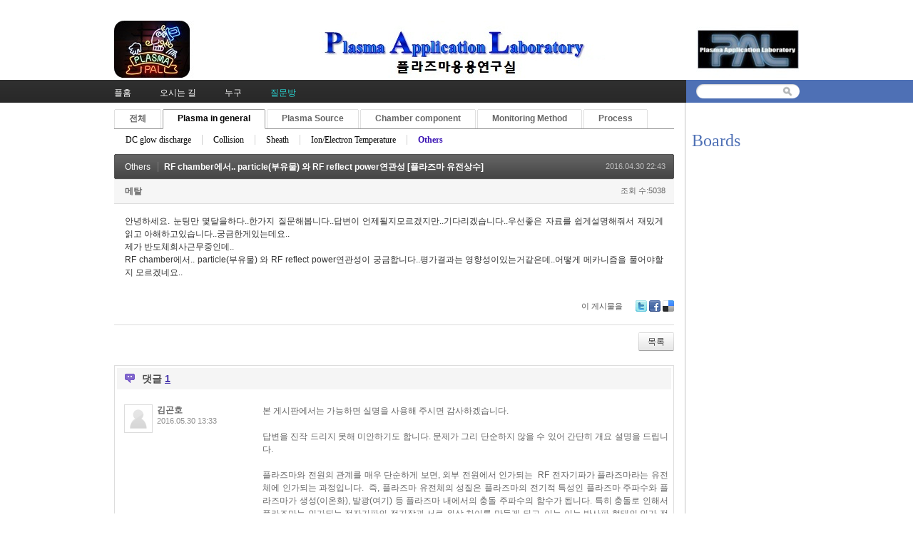

--- FILE ---
content_type: text/html; charset=UTF-8
request_url: http://pal.snu.ac.kr/index.php?mid=board_qna_new&category=67479&page=3&document_srl=61073
body_size: 8265
content:
<!DOCTYPE html>
<html lang="ko">
<head>
<!-- META -->
<meta charset="utf-8">
<meta name="Generator" content="XpressEngine">
<meta http-equiv="X-UA-Compatible" content="IE=edge">
<!-- TITLE -->
<title>Q &amp; A - RF chamber에서.. particle(부유물) 와 RF reflect power연관성 [플라즈마 유전상수]</title>
<!-- CSS -->
<link rel="stylesheet" href="/common/css/xe.min.css?20151208174704" />
<link rel="stylesheet" href="/modules/board/skins/default/board.default.min.css?20151208174708" />
<link rel="stylesheet" href="/layouts/xe_official_v2_TmaKing/css/layout.css?20110627184305" />
<link rel="stylesheet" href="/layouts/xe_official_v2_TmaKing/css/layout@official.css?20110730172318" />
<link rel="stylesheet" href="/layouts/xe_official_v2_TmaKing/css/content.css?20110627184305" />
<link rel="stylesheet" href="/layouts/xe_official_v2_TmaKing/css/xgenesis.css?20110714114915" />
<link rel="stylesheet" href="/modules/editor/styles/ckeditor_light/style.css?20151208174710" />
<!-- JS -->
<!--[if lt IE 9]><script src="/common/js/jquery-1.x.min.js?20151208174704"></script>
<![endif]--><!--[if gte IE 9]><!--><script src="/common/js/jquery.min.js?20151208174704"></script>
<!--<![endif]--><script src="/common/js/x.min.js?20151208174706"></script>
<script src="/common/js/xe.min.js?20151208174706"></script>
<script src="/modules/board/tpl/js/board.min.js?20151208174708"></script>
<script src="/layouts/xe_official_v2_TmaKing/js/xgenesis.js?20110627184305"></script>
<script src="/layouts/xe_official_v2_TmaKing/js/chrome.js?20110627184305"></script>
<!-- RSS -->
<!-- ICON -->

<script>
						if(!captchaTargetAct) {var captchaTargetAct = [];}
						captchaTargetAct.push("procBoardInsertDocument","procBoardInsertComment","procIssuetrackerInsertIssue","procIssuetrackerInsertHistory","procTextyleInsertComment");
						</script>

<style> .xe_content { font-size:12px; }</style><script>
//<![CDATA[
var current_url = "http://pal.snu.ac.kr/?mid=board_qna_new&category=67479&page=3&document_srl=61073";
var request_uri = "http://pal.snu.ac.kr/";
var current_mid = "board_qna_new";
var waiting_message = "서버에 요청 중입니다. 잠시만 기다려주세요.";
var ssl_actions = new Array();
var default_url = "http://pal.snu.ac.kr/";
xe.current_lang = "ko";
xe.cmd_find = "찾기";
xe.cmd_cancel = "취소";
xe.cmd_confirm = "확인";
xe.msg_no_root = "루트는 선택 할 수 없습니다.";
xe.msg_no_shortcut = "바로가기는 선택 할 수 없습니다.";
xe.msg_select_menu = "대상 메뉴 선택";
//]]>
</script>
</head>
<body class="ko">
﻿
<div id="xe" class="fixed sky">
	<div id="container" class="ce">
		<div id="header"> <a href="#content" class="skipToContent">Skip to content</a>
			<h1>
                                        <a href="/"><img src="http://pal.snu.ac.kr/files/attach/images/19294/7_960x80.jpg" class="iePngfix" alt="" /></a>
                            </h1>
			<hr />
			
			<hr />
			<ul id="gnb" class="gnb">
                                                	                	                						<li class="black  
						">
							<a  href="/index.php?mid=home"
								>
								<span>플홈</span>
															</a>
						</li>
		                		                		                	                                	                	                						<li class="blue  
						">
							<a  href="/index.php?mid=introduction_address"
								>
								<span>오시는 길</span>
															</a>
						</li>
		                		                		                	                                	                	                						<li class="sky  
						">
							<a  href="/index.php?mid=introduction_members"
								>
								<span>누구</span>
															</a>
						</li>
		                		                		                	                                	                	                						<li class="cyan selected 
						">
							<a  href="/index.php?mid=board_qna_new"
								>
								<span>질문방</span>
															</a>
						</li>
		                		                		                	                                			</ul>
			<hr />
			            <!-- S: XE 검색 -->
			<form action="http://pal.snu.ac.kr/" method="post" class="search"><input type="hidden" name="error_return_url" value="/index.php?mid=board_qna_new&amp;category=67479&amp;page=3&amp;document_srl=61073" />
                <input type="hidden" name="vid" value="" />
                <input type="hidden" name="mid" value="board_qna_new" />
                <input type="hidden" name="act" value="IS" />
                <input type="hidden" name="search_target" value="title_content" />
				<fieldset>
					<legend>검색</legend>
					<input name="is_keyword" type="text" title="Search" class="inputText" accesskey="S" />
					<input name="" type="image" src="/layouts/xe_official_v2_TmaKing/img/buttonSearch.gif" alt="Search" class="inputSearch" />
				</fieldset>
			</form>
            <!-- E: XE 검색 -->
            		</div>
		<hr />
		
		<div id="body">
			<div id="content">
                				<div id="googleAdsenseMainMenuDown">
									</div>
                    																																																																																																																																<div class="board">
			<ul class="cTab">
		<li><a href="/index.php?mid=board_qna_new&amp;document_srl=61073">전체</a></li>
		<li><a href="/index.php?mid=board_qna_new&amp;category=67472">Plasma in general<!--<em>[286]</em>--></a>
			<ul>
				<li><a href="/index.php?mid=board_qna_new&amp;category=67474">DC glow discharge<!--<em>[24]</em>--></a></li><li><a href="/index.php?mid=board_qna_new&amp;category=67475">Collision<!--<em>[17]</em>--></a></li><li><a href="/index.php?mid=board_qna_new&amp;category=67477">Sheath<!--<em>[35]</em>--></a></li><li><a href="/index.php?mid=board_qna_new&amp;category=67478">Ion/Electron Temperature<!--<em>[27]</em>--></a></li><li class="on_"><a href="/index.php?mid=board_qna_new&amp;category=67479">Others<!--<em>[102]</em>--></a></li>			</ul>		</li><li><a href="/index.php?mid=board_qna_new&amp;category=67473">Plasma Source<!--<em>[177]</em>--></a>
			<ul>
				<li><a href="/index.php?mid=board_qna_new&amp;category=67480">ATM Plasma<!--<em>[24]</em>--></a></li><li><a href="/index.php?mid=board_qna_new&amp;category=67481">CCP<!--<em>[31]</em>--></a></li><li><a href="/index.php?mid=board_qna_new&amp;category=67482">ICP<!--<em>[33]</em>--></a></li><li><a href="/index.php?mid=board_qna_new&amp;category=67483">Remote Plasma<!--<em>[21]</em>--></a></li><li><a href="/index.php?mid=board_qna_new&amp;category=67919">Water Discharge Plasma<!--<em>[7]</em>--></a></li><li><a href="/index.php?mid=board_qna_new&amp;category=67921">Others<!--<em>[33]</em>--></a></li>			</ul>		</li><li><a href="/index.php?mid=board_qna_new&amp;category=67488">Chamber component<!--<em>[135]</em>--></a>
			<ul>
				<li><a href="/index.php?mid=board_qna_new&amp;category=67491">Matcher<!--<em>[44]</em>--></a></li><li><a href="/index.php?mid=board_qna_new&amp;category=67495">ESC<!--<em>[26]</em>--></a></li><li><a href="/index.php?mid=board_qna_new&amp;category=67498">Pulse operation<!--<em>[0]</em>--></a></li><li><a href="/index.php?mid=board_qna_new&amp;category=67501">Shower head<!--<em>[7]</em>--></a></li><li><a href="/index.php?mid=board_qna_new&amp;category=67503">Chamber Impedance<!--<em>[17]</em>--></a></li><li><a href="/index.php?mid=board_qna_new&amp;category=67505">Others<!--<em>[24]</em>--></a></li>			</ul>		</li><li><a href="/index.php?mid=board_qna_new&amp;category=67484">Monitoring Method<!--<em>[46]</em>--></a>
			<ul>
				<li><a href="/index.php?mid=board_qna_new&amp;category=67485">OES<!--<em>[15]</em>--></a></li><li><a href="/index.php?mid=board_qna_new&amp;category=67487">Langmuir Probe<!--<em>[11]</em>--></a></li><li><a href="/index.php?mid=board_qna_new&amp;category=67489">VI(Impedance) Sensor<!--<em>[1]</em>--></a></li><li><a href="/index.php?mid=board_qna_new&amp;category=67490">B dot<!--<em>[1]</em>--></a></li><li><a href="/index.php?mid=board_qna_new&amp;category=67494">Others<!--<em>[14]</em>--></a></li>			</ul>		</li><li><a href="/index.php?mid=board_qna_new&amp;category=67496">Process<!--<em>[195]</em>--></a>
			<ul>
				<li><a href="/index.php?mid=board_qna_new&amp;category=67497">Etch<!--<em>[76]</em>--></a></li><li><a href="/index.php?mid=board_qna_new&amp;category=67499">Deposition<!--<em>[37]</em>--></a></li><li><a href="/index.php?mid=board_qna_new&amp;category=67500">Sputtering<!--<em>[24]</em>--></a></li><li><a href="/index.php?mid=board_qna_new&amp;category=67502">Ashing<!--<em>[5]</em>--></a></li><li><a href="/index.php?mid=board_qna_new&amp;category=67504">Others<!--<em>[37]</em>--></a></li>			</ul>		</li>	</ul><div class="board_read">
	<!-- READ HEADER -->
	<div class="read_header">
		<h1>
			<a href="/index.php?mid=board_qna_new&amp;category=67479&amp;page=3" class="category">Others</a>			<a href="http://pal.snu.ac.kr/index.php?document_srl=61073">RF chamber에서.. particle(부유물) 와 RF reflect power연관성 [플라즈마 유전상수]</a>
		</h1>
		<p class="time">
			2016.04.30 22:43		</p>
		<p class="meta">
									<a href="#popup_menu_area" class="member_61070 author" onclick="return false">메탈</a>			<span class="sum">
				<span class="read">조회 수:5038</span>
							</span>
		</p>
	</div>
	<!-- /READ HEADER -->
	<!-- Extra Output -->
		<!-- /Extra Output -->
	<!-- READ BODY -->
	<div class="read_body">
				<!--BeforeDocument(61073,61070)--><div class="document_61073_61070 xe_content"><p>안녕하세요. 눈팅만 몇달을하다..한가지 질문해봅니다..답변이 언제될지모르겠지만..기다리겠습니다..우선좋은 자료를 쉽게설명해줘서 재밌게읽고 아해하고있습니다..궁금한게있는데요..<br />
제가 반도체회사근무중인데..<br />
RF chamber에서.. particle(부유물) 와 RF reflect power연관성이 궁금합니다..평가결과는 영향성이있는거같은데..어떻게 메카니즘을 풀어야할지 모르겠네요..</p></div><!--AfterDocument(61073,61070)-->			</div>
	<!-- /READ BODY -->
	<!-- READ FOOTER -->
	<div class="read_footer">
				<div class="tns">
									<a class="document_61073 action" href="#popup_menu_area" onclick="return false">이 게시물을</a>
			<ul class="sns">
				<li class="twitter link"><a href="http://twitter.com/">Twitter</a></li>
				<li class="facebook link"><a href="http://facebook.com/">Facebook</a></li>
				<li class="delicious link"><a href="http://delicious.com/">Delicious</a></li>
			</ul>
			<script>
				var sTitle = 'RF chamber에서.. particle(부유물) 와 RF reflect power연관성 [플라즈마 유전상수]';
				jQuery(function($){
					$('.twitter>a').snspost({
						type : 'twitter',
						content : sTitle + ' http://pal.snu.ac.kr/index.php?document_srl=61073'
					});
					$('.facebook>a').snspost({
						type : 'facebook',
						content : sTitle
					});
					$('.delicious>a').snspost({
						type : 'delicious',
						content : sTitle
					});
				});
			</script>
		</div>
				<div class="btnArea"> 
									<span class="etc">
				<a href="/index.php?mid=board_qna_new&amp;category=67479&amp;page=3" class="btn">목록</a>
			</span>
		</div>
	</div>
	<!-- /READ FOOTER -->
</div>
<!-- COMMENT -->
<div class="feedback" id="comment">
	<div class="fbHeader">
		<h2>댓글 <em>1</em></h2>
	</div>
	<ul class="fbList">
		<li class="fbItem" id="comment_61265">
			<div class="fbMeta">
								<span class="profile"></span>				<h3 class="author">
															<a href="#popup_menu_area" class="member_62" onclick="return false">김곤호</a>				</h3>
				<p class="time">2016.05.30 13:33</p>
			</div>
						<!--BeforeComment(61265,62)--><div class="comment_61265_62 xe_content"><p>본 게시판에서는 가능하면 실명을 사용해 주시면 감사하겠습니다. </p>
<p><br /></p>
<p>답변을 진작 드리지 못해 미안하기도 합니다. 문제가 그리 단순하지 않을 수 있어 간단히 개요 설명을 드립니다. </p>
<p><br /></p>
<p>플라즈마와 전원의 관계를 매우 단순하게 보면, 외부 전원에서 인가되는  RF 전자기파가 플라즈마라는 유전체에 인가되는 과정입니다.  즉, 플라즈마 유전체의 성질은 플라즈마의 전기적 특성인 플라즈마 주파수와 플라즈마가 생성(이온화), 발광(여기) 등 플라즈마 내에서의 충돌 주파수의 함수가 됩니다. 특히 충돌로 인해서 플라즈마는 인가되는 전자기파의 전기장과 서로 위상 차이를 만들게 되고, 이는 이는 반사파 형태의 인가 전력 파형의 변형 혹은 reflected power 값을 갖게 합니다. 즉 플라즈마에서 충돌성이 커지면, 여기서 이 비교는 플라즈마 주파수 (플라즈마 밀도에 비례)하는 값과의 상대 비교가 되겠으니 플라즈마 밀도가 높아지게 되면 충돌성에 의한 영향을 오히려 줄어들게 되는 형태를 보입니다. 외부에서 정합기 (matcher) 가 필요한 이유도 플라즈마 생성/전후 및 고밀화에 따라서 플라즈마의 유전체 값의 변화로 인한 플라즈마 임피던스의 변화에 대한 보정이, 전력을 효율적으로 공급하기 위해서 필요해 지기 때문입니다. </p>
<p>하면 플라즈마의 내의 충돌성에 관계하는 입자들은, 주로 전자 (이온보다)와 중성 입자들 (여기서는 대상 입자 모두, 다양하게 섞여 있는 공정 가스 등)과의 충돌률로 구성되게 됩니다. </p>
<p><br /></p>
<p>만일 정합기도 동작하고, 안정적으로 플라즈마 만들어 진 상태에서 운전이 진행되고 있다면 이들의 충돌 성질이 종합해서 균형을 맞추고 있는 상황이 될 것입니다. 만일 이 공간, 즉 플라즈마 공간으로 새로운 가스입자나 그보다 크기도 큰 티끌과 더우기 부유물 들이 들어오면 전자와의 충돌 및 이온과의 충돌이 쉽게 이뤄질 수 있음을 예상해 볼 수 있고, 이는 당연히 플라즈마가 가졌던 유전상수의 특징이 변화했음을 이해할 수 있습니다. 따라서  정합되어 인가되고 있는  RF 파형에 변형, 즉 정합 기준의 변화가 생길 수 밖에 없겠습니다. 다만, 이렇게 관찰이 될 정도라면 제법 많은 부유물 혹은 유입 입자가 존재하는 상황임을 예상해 볼 수 있겠습니다. 반응 부산물 보다는 부산물이 쌓여 있다가 떨어지면서 상태의 변화를 촉발하는 경우가 많습니다. 따라서 이 변동을 관찰하면서 부유물 생성의 원인, 양, 및 시점의 판단에 이 신호의 변화를 관련 지어 봄 직 하겠습니다. </p></div><!--AfterComment(61265,62)-->									<p class="action">
								<a href="/index.php?mid=board_qna_new&amp;category=67479&amp;page=3&amp;document_srl=61073&amp;act=dispBoardReplyComment&amp;comment_srl=61265" class="reply">댓글</a>															</p>
		</li>	</ul>    	</div>
<div class="fbFooter"> 
	<a href="/index.php?mid=board_qna_new&amp;category=67479&amp;page=3" class="btn">목록</a>
</div>
<!-- /COMMENT -->
<div class="board_list" id="board_list">
	<table width="100%" border="1" cellspacing="0" summary="List of Articles">
		<thead>
			<!-- LIST HEADER -->
			<tr>
								<th scope="col"><span>번호</span></th>																																																								<th scope="col" class="title"><span>제목</span></th>																																																																																<th scope="col"><span><a href="/index.php?mid=board_qna_new&amp;category=67479&amp;page=3&amp;document_srl=61073&amp;sort_index=readed_count&amp;order_type=desc">조회 수</a></span></th>																							</tr>
			<!-- /LIST HEADER -->
		</thead>
				<tbody>
			<!-- NOTICE -->
			<tr class="notice">
								<td class="notice">
										공지				</td>																																																								<td class="title">
					<a href="/index.php?mid=board_qna_new&amp;category=67479&amp;page=3&amp;document_srl=81349">
						[필독] QnA 글 작성을 위한 권한 안내					</a>
					<a href="/index.php?mid=board_qna_new&amp;category=67479&amp;page=3&amp;document_srl=81349#comment" class="replyNum" title="Replies">
						[337]
					</a>									</td>																																																																																<td class="readNum">111424</td>																							</tr><tr class="notice">
								<td class="notice">
										공지				</td>																																																								<td class="title">
					<a href="/index.php?mid=board_qna_new&amp;category=67479&amp;page=3&amp;document_srl=80653">
						Q&amp;A 검색 길잡이 – 내게 필요한 정보를 더 빠르게 찾는 방법					</a>
														</td>																																																																																<td class="readNum">27834</td>																							</tr><tr class="notice">
								<td class="notice">
										공지				</td>																																																								<td class="title">
					<a href="/index.php?mid=board_qna_new&amp;category=67479&amp;page=3&amp;document_srl=55415">
						개인정보 노출 주의 부탁드립니다.					</a>
														</td>																																																																																<td class="readNum">65098</td>																							</tr><tr class="notice">
								<td class="notice">
										공지				</td>																																																								<td class="title">
					<a href="/index.php?mid=board_qna_new&amp;category=67479&amp;page=3&amp;document_srl=55413">
						kr 입자 조사에 의한 Cu 스퍼터링 에너지 및 이탈 속도 분포 함수					</a>
														</td>																																																																																<td class="readNum">76898</td>																							</tr><tr class="notice">
								<td class="notice">
										공지				</td>																																																								<td class="title">
					<a href="/index.php?mid=board_qna_new&amp;category=67479&amp;page=3&amp;document_srl=55411">
						질문하실 때 실명을 사용하여주세요.					</a>
					<a href="/index.php?mid=board_qna_new&amp;category=67479&amp;page=3&amp;document_srl=55411#comment" class="replyNum" title="Replies">
						[3]
					</a>									</td>																																																																																<td class="readNum">111169</td>																							</tr>			<!-- /NOTICE -->
			<!-- LIST -->
			<tr>
								<td class="no">
										62				</td>																																																								<td class="title">
					<a href="/index.php?mid=board_qna_new&amp;category=67479&amp;page=3&amp;document_srl=63557">O2, N2, Ar 플라즈마에 대한 질문입니다. [표면 화학 반응]</a>
					<a href="/index.php?mid=board_qna_new&amp;category=67479&amp;page=3&amp;document_srl=63557#comment" class="replyNum" title="Replies">[2]</a>														</td>																																																																																<td class="readNum">8517</td>																							</tr><tr>
								<td class="no">
										61				</td>																																																								<td class="title">
					<a href="/index.php?mid=board_qna_new&amp;category=67479&amp;page=3&amp;document_srl=63508">강의를 들을 수 없는건가요? [플라즈마 진단 심포지움 및 PSES-net]</a>
					<a href="/index.php?mid=board_qna_new&amp;category=67479&amp;page=3&amp;document_srl=63508#comment" class="replyNum" title="Replies">[2]</a>														</td>																																																																																<td class="readNum">1734</td>																							</tr><tr>
								<td class="no">
										60				</td>																																																								<td class="title">
					<a href="/index.php?mid=board_qna_new&amp;category=67479&amp;page=3&amp;document_srl=63474">입자에너지에따른 궤도전자와 핵의 에너지loss rate</a>
															<img src="http://pal.snu.ac.kr/modules/document/tpl/icons/file.gif" alt="file" title="file" style="margin-right:2px;" />				</td>																																																																																<td class="readNum">524</td>																							</tr><tr>
								<td class="no">
										59				</td>																																																								<td class="title">
					<a href="/index.php?mid=board_qna_new&amp;category=67479&amp;page=3&amp;document_srl=61316">플라즈마 내에서의 현상 [Neo-classical transport theory]</a>
					<a href="/index.php?mid=board_qna_new&amp;category=67479&amp;page=3&amp;document_srl=61316#comment" class="replyNum" title="Replies">[1]</a>														</td>																																																																																<td class="readNum">1660</td>																							</tr><tr>
								<td class="no">
					&raquo;									</td>																																																								<td class="title">
					<a href="/index.php?mid=board_qna_new&amp;category=67479&amp;page=3&amp;document_srl=61073">RF chamber에서.. particle(부유물) 와 RF reflect power연관성 [플라즈마 유전상수]</a>
					<a href="/index.php?mid=board_qna_new&amp;category=67479&amp;page=3&amp;document_srl=61073#comment" class="replyNum" title="Replies">[1]</a>														</td>																																																																																<td class="readNum">5038</td>																							</tr><tr>
								<td class="no">
										57				</td>																																																								<td class="title">
					<a href="/index.php?mid=board_qna_new&amp;category=67479&amp;page=3&amp;document_srl=55478">저온플라즈마에 대하여 ..질문드립니다 ㅠ</a>
					<a href="/index.php?mid=board_qna_new&amp;category=67479&amp;page=3&amp;document_srl=55478#comment" class="replyNum" title="Replies">[1]</a>														</td>																																																																																<td class="readNum">6748</td>																							</tr><tr>
								<td class="no">
										56				</td>																																																								<td class="title">
					<a href="/index.php?mid=board_qna_new&amp;category=67479&amp;page=3&amp;document_srl=55466">VPP,VDC 어떤 FACTOR인지 알고 싶습니다. [Vpp, Vdc와 플라즈마 발생 원리]</a>
					<a href="/index.php?mid=board_qna_new&amp;category=67479&amp;page=3&amp;document_srl=55466#comment" class="replyNum" title="Replies">[1]</a>														</td>																																																																																<td class="readNum">56284</td>																							</tr><tr>
								<td class="no">
										55				</td>																																																								<td class="title">
					<a href="/index.php?mid=board_qna_new&amp;category=67479&amp;page=3&amp;document_srl=55452">Lecture를 들을 수 없나요?</a>
					<a href="/index.php?mid=board_qna_new&amp;category=67479&amp;page=3&amp;document_srl=55452#comment" class="replyNum" title="Replies">[1]</a>														</td>																																																																																<td class="readNum">8793</td>																							</tr><tr>
								<td class="no">
										54				</td>																																																								<td class="title">
					<a href="/index.php?mid=board_qna_new&amp;category=67479&amp;page=3&amp;document_srl=55400">반도체 관련 질문입니다.</a>
																			</td>																																																																																<td class="readNum">28733</td>																							</tr><tr>
								<td class="no">
										53				</td>																																																								<td class="title">
					<a href="/index.php?mid=board_qna_new&amp;category=67479&amp;page=3&amp;document_srl=55384">질문 있습니다. [Plasma breakdwon과 plasma particle]</a>
					<a href="/index.php?mid=board_qna_new&amp;category=67479&amp;page=3&amp;document_srl=55384#comment" class="replyNum" title="Replies">[1]</a>														</td>																																																																																<td class="readNum">18584</td>																							</tr><tr>
								<td class="no">
										52				</td>																																																								<td class="title">
					<a href="/index.php?mid=board_qna_new&amp;category=67479&amp;page=3&amp;document_srl=55351">질문이 몇가지 있읍니다. [Lorentz force와 Magnetic cusp]</a>
					<a href="/index.php?mid=board_qna_new&amp;category=67479&amp;page=3&amp;document_srl=55351#comment" class="replyNum" title="Replies">[1]</a>														</td>																																																																																<td class="readNum">19474</td>																							</tr><tr>
								<td class="no">
										51				</td>																																																								<td class="title">
					<a href="/index.php?mid=board_qna_new&amp;category=67479&amp;page=3&amp;document_srl=55349">저온 플라즈마에서 이온, 전자, 중성자 온도의 비평형이 생기는 이유에 대해서 [Equilibrium과 collision]</a>
					<a href="/index.php?mid=board_qna_new&amp;category=67479&amp;page=3&amp;document_srl=55349#comment" class="replyNum" title="Replies">[1]</a>														</td>																																																																																<td class="readNum">21701</td>																							</tr><tr>
								<td class="no">
										50				</td>																																																								<td class="title">
					<a href="/index.php?mid=board_qna_new&amp;category=67479&amp;page=3&amp;document_srl=55339">Plasma Gas의 차이점 [플라즈마 화학 반응 및 에너지 전달]</a>
					<a href="/index.php?mid=board_qna_new&amp;category=67479&amp;page=3&amp;document_srl=55339#comment" class="replyNum" title="Replies">[1]</a>														</td>																																																																																<td class="readNum">18595</td>																							</tr><tr>
								<td class="no">
										49				</td>																																																								<td class="title">
					<a href="/index.php?mid=board_qna_new&amp;category=67479&amp;page=3&amp;document_srl=55336">TMP에 대해 다시 질문 드립니다.</a>
																			</td>																																																																																<td class="readNum">18499</td>																							</tr><tr>
								<td class="no">
										48				</td>																																																								<td class="title">
					<a href="/index.php?mid=board_qna_new&amp;category=67479&amp;page=3&amp;document_srl=55335">터보분자펌프에 대해서 질문 좀 하고 싶어요!</a>
																			</td>																																																																																<td class="readNum">19499</td>																							</tr><tr>
								<td class="no">
										47				</td>																																																								<td class="title">
					<a href="/index.php?mid=board_qna_new&amp;category=67479&amp;page=3&amp;document_srl=55334">[re] 터보분자펌프에 대해서 질문 좀 하고 싶어요!</a>
																			</td>																																																																																<td class="readNum">19958</td>																							</tr><tr>
								<td class="no">
										46				</td>																																																								<td class="title">
					<a href="/index.php?mid=board_qna_new&amp;category=67479&amp;page=3&amp;document_srl=55318">궁금해서요</a>
																			</td>																																																																																<td class="readNum">16530</td>																							</tr><tr>
								<td class="no">
										45				</td>																																																								<td class="title">
					<a href="/index.php?mid=board_qna_new&amp;category=67479&amp;page=3&amp;document_srl=55274">핵융합과 핵폐기물에 대한 질문</a>
																			</td>																																																																																<td class="readNum">16147</td>																							</tr><tr>
								<td class="no">
										44				</td>																																																								<td class="title">
					<a href="/index.php?mid=board_qna_new&amp;category=67479&amp;page=3&amp;document_srl=55266">플라즈마의 정의</a>
																			</td>																																																																																<td class="readNum">18181</td>																							</tr><tr>
								<td class="no">
										43				</td>																																																								<td class="title">
					<a href="/index.php?mid=board_qna_new&amp;category=67479&amp;page=3&amp;document_srl=55264">교재구입</a>
																			</td>																																																																																<td class="readNum">20928</td>																							</tr>			<!-- /LIST -->
		</tbody>	</table>
</div>
<div class="list_footer">
	<div class="pagination">
		<a href="/index.php?mid=board_qna_new&amp;category=67479" class="direction prev"><span></span><span></span> 첫 페이지</a> 
					 
			<a href="/index.php?mid=board_qna_new&amp;category=67479&amp;page=1">1</a>					 
			<a href="/index.php?mid=board_qna_new&amp;category=67479&amp;page=2">2</a>					<strong>3</strong> 
								 
			<a href="/index.php?mid=board_qna_new&amp;category=67479&amp;page=4">4</a>					 
			<a href="/index.php?mid=board_qna_new&amp;category=67479&amp;page=5">5</a>					 
			<a href="/index.php?mid=board_qna_new&amp;category=67479&amp;page=6">6</a>				<a href="/index.php?mid=board_qna_new&amp;category=67479&amp;page=6" class="direction next">끝 페이지 <span></span><span></span></a>
	</div>	<div class="btnArea">
		<a href="/index.php?mid=board_qna_new&amp;category=67479&amp;page=3&amp;act=dispBoardWrite" class="btn">쓰기</a>
			</div>
	<button type="button" class="bsToggle" title="검색">검색</button>
	<form action="http://pal.snu.ac.kr/" method="get" onsubmit="return procFilter(this, search)" id="board_search" class="board_search" ><input type="hidden" name="act" value="" />
		<input type="hidden" name="vid" value="" />
		<input type="hidden" name="mid" value="board_qna_new" />
		<input type="hidden" name="category" value="67479" />
		<input type="text" name="search_keyword" value="" title="검색" class="iText" />
		<select name="search_target">
			<option value="title_content">제목+내용</option><option value="title">제목</option><option value="content">내용</option><option value="comment">댓글</option><option value="user_name">이름</option><option value="nick_name">닉네임</option><option value="user_id">아이디</option><option value="tag">태그</option>		</select>
		<button type="submit" class="btn" onclick="xGetElementById('board_search').submit();return false;">검색</button>
        	</form>	<a href="/index.php?mid=board_qna_new&amp;category=67479&amp;page=3&amp;document_srl=61073&amp;act=dispBoardTagList" class="tagSearch" title="태그">태그</a>
</div>
	</div>
			</div>
            			<hr />
			<div class="extension e1">
				<div class="lnb">
					<div id="googleAdsenseSubMenuUp">
											</div>
					<h2>Boards</h2>                                                                                                                                                                                                                                                                                    <div id="googleAdsenseSubMenuDown">
											</div>
					<div id="whos_dot_amung_dot_us">
					
					</div>
				</div>
                                                                                                                                <div id="googleAdsenseBannerDown">
									</div>
			</div>
            		</div>
				<hr />
		<div id="footer" class="noFamilySite">
			            <div id="footerMenu">
                                            </div>
            
					</div>
	</div>
</div>
                <!-- loginWindow -->
    <div id="loginWindow" class="loginWindow">
    <!-- class="loginWindow" | class="loginWindow open" -->
        <span class="modalWindow"></span>
        <div id="loginLayer" class="loginLayer loginTypeA">
        <!-- class="loginLayer loginTypeA" | class="loginLayer loginTypeB" -->
            <button type="button" class="close" onclick="document.getElementById('loginWindow').style.display='none'" accesskey="X"><span>Close Login Layer</span></button>
            <form action="" method="post" class="typeA" id="commonLogin" onsubmit="return procFilter(this, login)"><input type="hidden" name="error_return_url" value="/index.php?mid=board_qna_new&amp;category=67479&amp;page=3&amp;document_srl=61073" /><input type="hidden" name="act" value="" /><input type="hidden" name="mid" value="board_qna_new" /><input type="hidden" name="vid" value="" />
                <fieldset>
                    <legend>XE Login</legend>
                    <dl>
                        <dt><label for="uid">아이디</label></dt>
                        <dd><input name="user_id" type="text" class="inputText" id="uid" /></dd>
                        <dt><label for="upw">비밀번호</label></dt>
                        <dd><input name="password" type="password" class="inputText" id="upw" /></dd>
                    </dl>
                    <p class="keep"><input name="keep_signed" type="checkbox" id="keepA" value="Y" class="inputCheck" onclick="if(this.checked) return confirm('브라우저를 닫더라도 로그인이 계속 유지될 수 있습니다.\n\n로그인 유지 기능을 사용할 경우 다음 접속부터는 로그인할 필요가 없습니다.\n\n단, 게임방, 학교 등 공공장소에서 이용 시 개인정보가 유출될 수 있으니 꼭 로그아웃을 해주세요.');"/><label for="keepA">로그인 유지</label></p>
                    <span class="loginButton"><input name="" type="submit" value="로그인" /></span>
                </fieldset>
            </form>
                        <ul class="help">
                <li class="join"><a href="/index.php?mid=board_qna_new&amp;category=67479&amp;page=3&amp;document_srl=61073&amp;act=dispMemberSignUpForm">회원가입</a></li>
                <li class="find"><a href="/index.php?mid=board_qna_new&amp;category=67479&amp;page=3&amp;document_srl=61073&amp;act=dispMemberFindAccount">ID/PW 찾기</a></li>
                <li class="find"><a href="/index.php?mid=board_qna_new&amp;category=67479&amp;page=3&amp;document_srl=61073&amp;act=dispMemberResendAuthMail">인증메일 재발송</a></li>
                            </ul>
            <button type="button" class="close" onclick="document.getElementById('loginWindow').style.display='none'" accesskey="X"><span>Close Login Layer</span></button>
        </div>
    </div>
    <!-- /loginWindow -->
<!-- dropdown sub_menu -->
								<script type="text/javascript">cssdropdown.startchrome("gnb")</script>
<script type="text/javascript" src="http://static.analytics.openapi.naver.com/js/wcslog.js"></script><script type="text/javascript">if(!wcs_add) var wcs_add = {};wcs_add["wa"] = "2f69d1af5712";wcs_do();</script><!-- ETC -->
<div class="wfsr"></div>
<script src="/addons/captcha/captcha.min.js?20151208174702"></script><script src="/files/cache/js_filter_compiled/d046d1841b9c79c545b82d3be892699d.ko.compiled.js?20201020132501"></script><script src="/files/cache/js_filter_compiled/1bdc15d63816408b99f674eb6a6ffcea.ko.compiled.js?20201020132502"></script><script src="/files/cache/js_filter_compiled/9b007ee9f2af763bb3d35e4fb16498e9.ko.compiled.js?20201020132503"></script><script src="/addons/autolink/autolink.js?20151208174702"></script><script src="/modules/board/skins/default/board.default.min.js?20151208174708"></script><script src="/files/cache/js_filter_compiled/65497d94928bf273c097ab455e6046e9.ko.compiled.js?20150629125910"></script></body>
</html>
